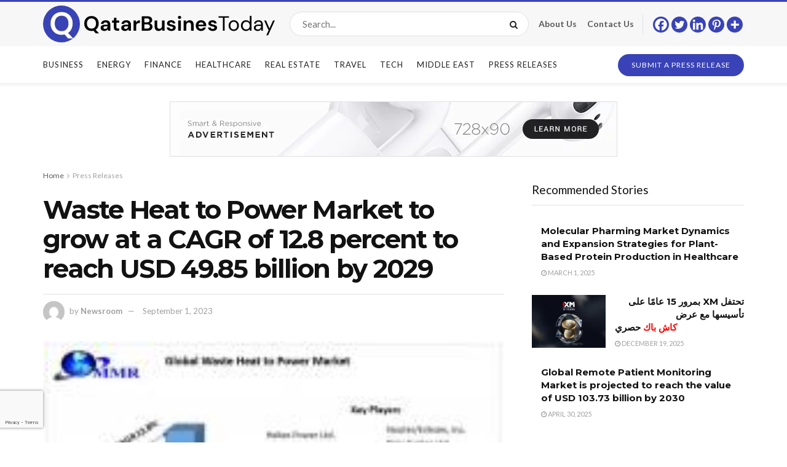

--- FILE ---
content_type: text/html; charset=utf-8
request_url: https://www.google.com/recaptcha/api2/anchor?ar=1&k=6LepvMEgAAAAAGUwOAWJwEyypmUTYrGjCcTf4pNc&co=aHR0cHM6Ly9xYXRhcmJ1c2luZXNzdG9kYXkuY29tOjQ0Mw..&hl=en&v=PoyoqOPhxBO7pBk68S4YbpHZ&size=invisible&badge=bottomleft&anchor-ms=20000&execute-ms=30000&cb=h1vj94j1hxyg
body_size: 49366
content:
<!DOCTYPE HTML><html dir="ltr" lang="en"><head><meta http-equiv="Content-Type" content="text/html; charset=UTF-8">
<meta http-equiv="X-UA-Compatible" content="IE=edge">
<title>reCAPTCHA</title>
<style type="text/css">
/* cyrillic-ext */
@font-face {
  font-family: 'Roboto';
  font-style: normal;
  font-weight: 400;
  font-stretch: 100%;
  src: url(//fonts.gstatic.com/s/roboto/v48/KFO7CnqEu92Fr1ME7kSn66aGLdTylUAMa3GUBHMdazTgWw.woff2) format('woff2');
  unicode-range: U+0460-052F, U+1C80-1C8A, U+20B4, U+2DE0-2DFF, U+A640-A69F, U+FE2E-FE2F;
}
/* cyrillic */
@font-face {
  font-family: 'Roboto';
  font-style: normal;
  font-weight: 400;
  font-stretch: 100%;
  src: url(//fonts.gstatic.com/s/roboto/v48/KFO7CnqEu92Fr1ME7kSn66aGLdTylUAMa3iUBHMdazTgWw.woff2) format('woff2');
  unicode-range: U+0301, U+0400-045F, U+0490-0491, U+04B0-04B1, U+2116;
}
/* greek-ext */
@font-face {
  font-family: 'Roboto';
  font-style: normal;
  font-weight: 400;
  font-stretch: 100%;
  src: url(//fonts.gstatic.com/s/roboto/v48/KFO7CnqEu92Fr1ME7kSn66aGLdTylUAMa3CUBHMdazTgWw.woff2) format('woff2');
  unicode-range: U+1F00-1FFF;
}
/* greek */
@font-face {
  font-family: 'Roboto';
  font-style: normal;
  font-weight: 400;
  font-stretch: 100%;
  src: url(//fonts.gstatic.com/s/roboto/v48/KFO7CnqEu92Fr1ME7kSn66aGLdTylUAMa3-UBHMdazTgWw.woff2) format('woff2');
  unicode-range: U+0370-0377, U+037A-037F, U+0384-038A, U+038C, U+038E-03A1, U+03A3-03FF;
}
/* math */
@font-face {
  font-family: 'Roboto';
  font-style: normal;
  font-weight: 400;
  font-stretch: 100%;
  src: url(//fonts.gstatic.com/s/roboto/v48/KFO7CnqEu92Fr1ME7kSn66aGLdTylUAMawCUBHMdazTgWw.woff2) format('woff2');
  unicode-range: U+0302-0303, U+0305, U+0307-0308, U+0310, U+0312, U+0315, U+031A, U+0326-0327, U+032C, U+032F-0330, U+0332-0333, U+0338, U+033A, U+0346, U+034D, U+0391-03A1, U+03A3-03A9, U+03B1-03C9, U+03D1, U+03D5-03D6, U+03F0-03F1, U+03F4-03F5, U+2016-2017, U+2034-2038, U+203C, U+2040, U+2043, U+2047, U+2050, U+2057, U+205F, U+2070-2071, U+2074-208E, U+2090-209C, U+20D0-20DC, U+20E1, U+20E5-20EF, U+2100-2112, U+2114-2115, U+2117-2121, U+2123-214F, U+2190, U+2192, U+2194-21AE, U+21B0-21E5, U+21F1-21F2, U+21F4-2211, U+2213-2214, U+2216-22FF, U+2308-230B, U+2310, U+2319, U+231C-2321, U+2336-237A, U+237C, U+2395, U+239B-23B7, U+23D0, U+23DC-23E1, U+2474-2475, U+25AF, U+25B3, U+25B7, U+25BD, U+25C1, U+25CA, U+25CC, U+25FB, U+266D-266F, U+27C0-27FF, U+2900-2AFF, U+2B0E-2B11, U+2B30-2B4C, U+2BFE, U+3030, U+FF5B, U+FF5D, U+1D400-1D7FF, U+1EE00-1EEFF;
}
/* symbols */
@font-face {
  font-family: 'Roboto';
  font-style: normal;
  font-weight: 400;
  font-stretch: 100%;
  src: url(//fonts.gstatic.com/s/roboto/v48/KFO7CnqEu92Fr1ME7kSn66aGLdTylUAMaxKUBHMdazTgWw.woff2) format('woff2');
  unicode-range: U+0001-000C, U+000E-001F, U+007F-009F, U+20DD-20E0, U+20E2-20E4, U+2150-218F, U+2190, U+2192, U+2194-2199, U+21AF, U+21E6-21F0, U+21F3, U+2218-2219, U+2299, U+22C4-22C6, U+2300-243F, U+2440-244A, U+2460-24FF, U+25A0-27BF, U+2800-28FF, U+2921-2922, U+2981, U+29BF, U+29EB, U+2B00-2BFF, U+4DC0-4DFF, U+FFF9-FFFB, U+10140-1018E, U+10190-1019C, U+101A0, U+101D0-101FD, U+102E0-102FB, U+10E60-10E7E, U+1D2C0-1D2D3, U+1D2E0-1D37F, U+1F000-1F0FF, U+1F100-1F1AD, U+1F1E6-1F1FF, U+1F30D-1F30F, U+1F315, U+1F31C, U+1F31E, U+1F320-1F32C, U+1F336, U+1F378, U+1F37D, U+1F382, U+1F393-1F39F, U+1F3A7-1F3A8, U+1F3AC-1F3AF, U+1F3C2, U+1F3C4-1F3C6, U+1F3CA-1F3CE, U+1F3D4-1F3E0, U+1F3ED, U+1F3F1-1F3F3, U+1F3F5-1F3F7, U+1F408, U+1F415, U+1F41F, U+1F426, U+1F43F, U+1F441-1F442, U+1F444, U+1F446-1F449, U+1F44C-1F44E, U+1F453, U+1F46A, U+1F47D, U+1F4A3, U+1F4B0, U+1F4B3, U+1F4B9, U+1F4BB, U+1F4BF, U+1F4C8-1F4CB, U+1F4D6, U+1F4DA, U+1F4DF, U+1F4E3-1F4E6, U+1F4EA-1F4ED, U+1F4F7, U+1F4F9-1F4FB, U+1F4FD-1F4FE, U+1F503, U+1F507-1F50B, U+1F50D, U+1F512-1F513, U+1F53E-1F54A, U+1F54F-1F5FA, U+1F610, U+1F650-1F67F, U+1F687, U+1F68D, U+1F691, U+1F694, U+1F698, U+1F6AD, U+1F6B2, U+1F6B9-1F6BA, U+1F6BC, U+1F6C6-1F6CF, U+1F6D3-1F6D7, U+1F6E0-1F6EA, U+1F6F0-1F6F3, U+1F6F7-1F6FC, U+1F700-1F7FF, U+1F800-1F80B, U+1F810-1F847, U+1F850-1F859, U+1F860-1F887, U+1F890-1F8AD, U+1F8B0-1F8BB, U+1F8C0-1F8C1, U+1F900-1F90B, U+1F93B, U+1F946, U+1F984, U+1F996, U+1F9E9, U+1FA00-1FA6F, U+1FA70-1FA7C, U+1FA80-1FA89, U+1FA8F-1FAC6, U+1FACE-1FADC, U+1FADF-1FAE9, U+1FAF0-1FAF8, U+1FB00-1FBFF;
}
/* vietnamese */
@font-face {
  font-family: 'Roboto';
  font-style: normal;
  font-weight: 400;
  font-stretch: 100%;
  src: url(//fonts.gstatic.com/s/roboto/v48/KFO7CnqEu92Fr1ME7kSn66aGLdTylUAMa3OUBHMdazTgWw.woff2) format('woff2');
  unicode-range: U+0102-0103, U+0110-0111, U+0128-0129, U+0168-0169, U+01A0-01A1, U+01AF-01B0, U+0300-0301, U+0303-0304, U+0308-0309, U+0323, U+0329, U+1EA0-1EF9, U+20AB;
}
/* latin-ext */
@font-face {
  font-family: 'Roboto';
  font-style: normal;
  font-weight: 400;
  font-stretch: 100%;
  src: url(//fonts.gstatic.com/s/roboto/v48/KFO7CnqEu92Fr1ME7kSn66aGLdTylUAMa3KUBHMdazTgWw.woff2) format('woff2');
  unicode-range: U+0100-02BA, U+02BD-02C5, U+02C7-02CC, U+02CE-02D7, U+02DD-02FF, U+0304, U+0308, U+0329, U+1D00-1DBF, U+1E00-1E9F, U+1EF2-1EFF, U+2020, U+20A0-20AB, U+20AD-20C0, U+2113, U+2C60-2C7F, U+A720-A7FF;
}
/* latin */
@font-face {
  font-family: 'Roboto';
  font-style: normal;
  font-weight: 400;
  font-stretch: 100%;
  src: url(//fonts.gstatic.com/s/roboto/v48/KFO7CnqEu92Fr1ME7kSn66aGLdTylUAMa3yUBHMdazQ.woff2) format('woff2');
  unicode-range: U+0000-00FF, U+0131, U+0152-0153, U+02BB-02BC, U+02C6, U+02DA, U+02DC, U+0304, U+0308, U+0329, U+2000-206F, U+20AC, U+2122, U+2191, U+2193, U+2212, U+2215, U+FEFF, U+FFFD;
}
/* cyrillic-ext */
@font-face {
  font-family: 'Roboto';
  font-style: normal;
  font-weight: 500;
  font-stretch: 100%;
  src: url(//fonts.gstatic.com/s/roboto/v48/KFO7CnqEu92Fr1ME7kSn66aGLdTylUAMa3GUBHMdazTgWw.woff2) format('woff2');
  unicode-range: U+0460-052F, U+1C80-1C8A, U+20B4, U+2DE0-2DFF, U+A640-A69F, U+FE2E-FE2F;
}
/* cyrillic */
@font-face {
  font-family: 'Roboto';
  font-style: normal;
  font-weight: 500;
  font-stretch: 100%;
  src: url(//fonts.gstatic.com/s/roboto/v48/KFO7CnqEu92Fr1ME7kSn66aGLdTylUAMa3iUBHMdazTgWw.woff2) format('woff2');
  unicode-range: U+0301, U+0400-045F, U+0490-0491, U+04B0-04B1, U+2116;
}
/* greek-ext */
@font-face {
  font-family: 'Roboto';
  font-style: normal;
  font-weight: 500;
  font-stretch: 100%;
  src: url(//fonts.gstatic.com/s/roboto/v48/KFO7CnqEu92Fr1ME7kSn66aGLdTylUAMa3CUBHMdazTgWw.woff2) format('woff2');
  unicode-range: U+1F00-1FFF;
}
/* greek */
@font-face {
  font-family: 'Roboto';
  font-style: normal;
  font-weight: 500;
  font-stretch: 100%;
  src: url(//fonts.gstatic.com/s/roboto/v48/KFO7CnqEu92Fr1ME7kSn66aGLdTylUAMa3-UBHMdazTgWw.woff2) format('woff2');
  unicode-range: U+0370-0377, U+037A-037F, U+0384-038A, U+038C, U+038E-03A1, U+03A3-03FF;
}
/* math */
@font-face {
  font-family: 'Roboto';
  font-style: normal;
  font-weight: 500;
  font-stretch: 100%;
  src: url(//fonts.gstatic.com/s/roboto/v48/KFO7CnqEu92Fr1ME7kSn66aGLdTylUAMawCUBHMdazTgWw.woff2) format('woff2');
  unicode-range: U+0302-0303, U+0305, U+0307-0308, U+0310, U+0312, U+0315, U+031A, U+0326-0327, U+032C, U+032F-0330, U+0332-0333, U+0338, U+033A, U+0346, U+034D, U+0391-03A1, U+03A3-03A9, U+03B1-03C9, U+03D1, U+03D5-03D6, U+03F0-03F1, U+03F4-03F5, U+2016-2017, U+2034-2038, U+203C, U+2040, U+2043, U+2047, U+2050, U+2057, U+205F, U+2070-2071, U+2074-208E, U+2090-209C, U+20D0-20DC, U+20E1, U+20E5-20EF, U+2100-2112, U+2114-2115, U+2117-2121, U+2123-214F, U+2190, U+2192, U+2194-21AE, U+21B0-21E5, U+21F1-21F2, U+21F4-2211, U+2213-2214, U+2216-22FF, U+2308-230B, U+2310, U+2319, U+231C-2321, U+2336-237A, U+237C, U+2395, U+239B-23B7, U+23D0, U+23DC-23E1, U+2474-2475, U+25AF, U+25B3, U+25B7, U+25BD, U+25C1, U+25CA, U+25CC, U+25FB, U+266D-266F, U+27C0-27FF, U+2900-2AFF, U+2B0E-2B11, U+2B30-2B4C, U+2BFE, U+3030, U+FF5B, U+FF5D, U+1D400-1D7FF, U+1EE00-1EEFF;
}
/* symbols */
@font-face {
  font-family: 'Roboto';
  font-style: normal;
  font-weight: 500;
  font-stretch: 100%;
  src: url(//fonts.gstatic.com/s/roboto/v48/KFO7CnqEu92Fr1ME7kSn66aGLdTylUAMaxKUBHMdazTgWw.woff2) format('woff2');
  unicode-range: U+0001-000C, U+000E-001F, U+007F-009F, U+20DD-20E0, U+20E2-20E4, U+2150-218F, U+2190, U+2192, U+2194-2199, U+21AF, U+21E6-21F0, U+21F3, U+2218-2219, U+2299, U+22C4-22C6, U+2300-243F, U+2440-244A, U+2460-24FF, U+25A0-27BF, U+2800-28FF, U+2921-2922, U+2981, U+29BF, U+29EB, U+2B00-2BFF, U+4DC0-4DFF, U+FFF9-FFFB, U+10140-1018E, U+10190-1019C, U+101A0, U+101D0-101FD, U+102E0-102FB, U+10E60-10E7E, U+1D2C0-1D2D3, U+1D2E0-1D37F, U+1F000-1F0FF, U+1F100-1F1AD, U+1F1E6-1F1FF, U+1F30D-1F30F, U+1F315, U+1F31C, U+1F31E, U+1F320-1F32C, U+1F336, U+1F378, U+1F37D, U+1F382, U+1F393-1F39F, U+1F3A7-1F3A8, U+1F3AC-1F3AF, U+1F3C2, U+1F3C4-1F3C6, U+1F3CA-1F3CE, U+1F3D4-1F3E0, U+1F3ED, U+1F3F1-1F3F3, U+1F3F5-1F3F7, U+1F408, U+1F415, U+1F41F, U+1F426, U+1F43F, U+1F441-1F442, U+1F444, U+1F446-1F449, U+1F44C-1F44E, U+1F453, U+1F46A, U+1F47D, U+1F4A3, U+1F4B0, U+1F4B3, U+1F4B9, U+1F4BB, U+1F4BF, U+1F4C8-1F4CB, U+1F4D6, U+1F4DA, U+1F4DF, U+1F4E3-1F4E6, U+1F4EA-1F4ED, U+1F4F7, U+1F4F9-1F4FB, U+1F4FD-1F4FE, U+1F503, U+1F507-1F50B, U+1F50D, U+1F512-1F513, U+1F53E-1F54A, U+1F54F-1F5FA, U+1F610, U+1F650-1F67F, U+1F687, U+1F68D, U+1F691, U+1F694, U+1F698, U+1F6AD, U+1F6B2, U+1F6B9-1F6BA, U+1F6BC, U+1F6C6-1F6CF, U+1F6D3-1F6D7, U+1F6E0-1F6EA, U+1F6F0-1F6F3, U+1F6F7-1F6FC, U+1F700-1F7FF, U+1F800-1F80B, U+1F810-1F847, U+1F850-1F859, U+1F860-1F887, U+1F890-1F8AD, U+1F8B0-1F8BB, U+1F8C0-1F8C1, U+1F900-1F90B, U+1F93B, U+1F946, U+1F984, U+1F996, U+1F9E9, U+1FA00-1FA6F, U+1FA70-1FA7C, U+1FA80-1FA89, U+1FA8F-1FAC6, U+1FACE-1FADC, U+1FADF-1FAE9, U+1FAF0-1FAF8, U+1FB00-1FBFF;
}
/* vietnamese */
@font-face {
  font-family: 'Roboto';
  font-style: normal;
  font-weight: 500;
  font-stretch: 100%;
  src: url(//fonts.gstatic.com/s/roboto/v48/KFO7CnqEu92Fr1ME7kSn66aGLdTylUAMa3OUBHMdazTgWw.woff2) format('woff2');
  unicode-range: U+0102-0103, U+0110-0111, U+0128-0129, U+0168-0169, U+01A0-01A1, U+01AF-01B0, U+0300-0301, U+0303-0304, U+0308-0309, U+0323, U+0329, U+1EA0-1EF9, U+20AB;
}
/* latin-ext */
@font-face {
  font-family: 'Roboto';
  font-style: normal;
  font-weight: 500;
  font-stretch: 100%;
  src: url(//fonts.gstatic.com/s/roboto/v48/KFO7CnqEu92Fr1ME7kSn66aGLdTylUAMa3KUBHMdazTgWw.woff2) format('woff2');
  unicode-range: U+0100-02BA, U+02BD-02C5, U+02C7-02CC, U+02CE-02D7, U+02DD-02FF, U+0304, U+0308, U+0329, U+1D00-1DBF, U+1E00-1E9F, U+1EF2-1EFF, U+2020, U+20A0-20AB, U+20AD-20C0, U+2113, U+2C60-2C7F, U+A720-A7FF;
}
/* latin */
@font-face {
  font-family: 'Roboto';
  font-style: normal;
  font-weight: 500;
  font-stretch: 100%;
  src: url(//fonts.gstatic.com/s/roboto/v48/KFO7CnqEu92Fr1ME7kSn66aGLdTylUAMa3yUBHMdazQ.woff2) format('woff2');
  unicode-range: U+0000-00FF, U+0131, U+0152-0153, U+02BB-02BC, U+02C6, U+02DA, U+02DC, U+0304, U+0308, U+0329, U+2000-206F, U+20AC, U+2122, U+2191, U+2193, U+2212, U+2215, U+FEFF, U+FFFD;
}
/* cyrillic-ext */
@font-face {
  font-family: 'Roboto';
  font-style: normal;
  font-weight: 900;
  font-stretch: 100%;
  src: url(//fonts.gstatic.com/s/roboto/v48/KFO7CnqEu92Fr1ME7kSn66aGLdTylUAMa3GUBHMdazTgWw.woff2) format('woff2');
  unicode-range: U+0460-052F, U+1C80-1C8A, U+20B4, U+2DE0-2DFF, U+A640-A69F, U+FE2E-FE2F;
}
/* cyrillic */
@font-face {
  font-family: 'Roboto';
  font-style: normal;
  font-weight: 900;
  font-stretch: 100%;
  src: url(//fonts.gstatic.com/s/roboto/v48/KFO7CnqEu92Fr1ME7kSn66aGLdTylUAMa3iUBHMdazTgWw.woff2) format('woff2');
  unicode-range: U+0301, U+0400-045F, U+0490-0491, U+04B0-04B1, U+2116;
}
/* greek-ext */
@font-face {
  font-family: 'Roboto';
  font-style: normal;
  font-weight: 900;
  font-stretch: 100%;
  src: url(//fonts.gstatic.com/s/roboto/v48/KFO7CnqEu92Fr1ME7kSn66aGLdTylUAMa3CUBHMdazTgWw.woff2) format('woff2');
  unicode-range: U+1F00-1FFF;
}
/* greek */
@font-face {
  font-family: 'Roboto';
  font-style: normal;
  font-weight: 900;
  font-stretch: 100%;
  src: url(//fonts.gstatic.com/s/roboto/v48/KFO7CnqEu92Fr1ME7kSn66aGLdTylUAMa3-UBHMdazTgWw.woff2) format('woff2');
  unicode-range: U+0370-0377, U+037A-037F, U+0384-038A, U+038C, U+038E-03A1, U+03A3-03FF;
}
/* math */
@font-face {
  font-family: 'Roboto';
  font-style: normal;
  font-weight: 900;
  font-stretch: 100%;
  src: url(//fonts.gstatic.com/s/roboto/v48/KFO7CnqEu92Fr1ME7kSn66aGLdTylUAMawCUBHMdazTgWw.woff2) format('woff2');
  unicode-range: U+0302-0303, U+0305, U+0307-0308, U+0310, U+0312, U+0315, U+031A, U+0326-0327, U+032C, U+032F-0330, U+0332-0333, U+0338, U+033A, U+0346, U+034D, U+0391-03A1, U+03A3-03A9, U+03B1-03C9, U+03D1, U+03D5-03D6, U+03F0-03F1, U+03F4-03F5, U+2016-2017, U+2034-2038, U+203C, U+2040, U+2043, U+2047, U+2050, U+2057, U+205F, U+2070-2071, U+2074-208E, U+2090-209C, U+20D0-20DC, U+20E1, U+20E5-20EF, U+2100-2112, U+2114-2115, U+2117-2121, U+2123-214F, U+2190, U+2192, U+2194-21AE, U+21B0-21E5, U+21F1-21F2, U+21F4-2211, U+2213-2214, U+2216-22FF, U+2308-230B, U+2310, U+2319, U+231C-2321, U+2336-237A, U+237C, U+2395, U+239B-23B7, U+23D0, U+23DC-23E1, U+2474-2475, U+25AF, U+25B3, U+25B7, U+25BD, U+25C1, U+25CA, U+25CC, U+25FB, U+266D-266F, U+27C0-27FF, U+2900-2AFF, U+2B0E-2B11, U+2B30-2B4C, U+2BFE, U+3030, U+FF5B, U+FF5D, U+1D400-1D7FF, U+1EE00-1EEFF;
}
/* symbols */
@font-face {
  font-family: 'Roboto';
  font-style: normal;
  font-weight: 900;
  font-stretch: 100%;
  src: url(//fonts.gstatic.com/s/roboto/v48/KFO7CnqEu92Fr1ME7kSn66aGLdTylUAMaxKUBHMdazTgWw.woff2) format('woff2');
  unicode-range: U+0001-000C, U+000E-001F, U+007F-009F, U+20DD-20E0, U+20E2-20E4, U+2150-218F, U+2190, U+2192, U+2194-2199, U+21AF, U+21E6-21F0, U+21F3, U+2218-2219, U+2299, U+22C4-22C6, U+2300-243F, U+2440-244A, U+2460-24FF, U+25A0-27BF, U+2800-28FF, U+2921-2922, U+2981, U+29BF, U+29EB, U+2B00-2BFF, U+4DC0-4DFF, U+FFF9-FFFB, U+10140-1018E, U+10190-1019C, U+101A0, U+101D0-101FD, U+102E0-102FB, U+10E60-10E7E, U+1D2C0-1D2D3, U+1D2E0-1D37F, U+1F000-1F0FF, U+1F100-1F1AD, U+1F1E6-1F1FF, U+1F30D-1F30F, U+1F315, U+1F31C, U+1F31E, U+1F320-1F32C, U+1F336, U+1F378, U+1F37D, U+1F382, U+1F393-1F39F, U+1F3A7-1F3A8, U+1F3AC-1F3AF, U+1F3C2, U+1F3C4-1F3C6, U+1F3CA-1F3CE, U+1F3D4-1F3E0, U+1F3ED, U+1F3F1-1F3F3, U+1F3F5-1F3F7, U+1F408, U+1F415, U+1F41F, U+1F426, U+1F43F, U+1F441-1F442, U+1F444, U+1F446-1F449, U+1F44C-1F44E, U+1F453, U+1F46A, U+1F47D, U+1F4A3, U+1F4B0, U+1F4B3, U+1F4B9, U+1F4BB, U+1F4BF, U+1F4C8-1F4CB, U+1F4D6, U+1F4DA, U+1F4DF, U+1F4E3-1F4E6, U+1F4EA-1F4ED, U+1F4F7, U+1F4F9-1F4FB, U+1F4FD-1F4FE, U+1F503, U+1F507-1F50B, U+1F50D, U+1F512-1F513, U+1F53E-1F54A, U+1F54F-1F5FA, U+1F610, U+1F650-1F67F, U+1F687, U+1F68D, U+1F691, U+1F694, U+1F698, U+1F6AD, U+1F6B2, U+1F6B9-1F6BA, U+1F6BC, U+1F6C6-1F6CF, U+1F6D3-1F6D7, U+1F6E0-1F6EA, U+1F6F0-1F6F3, U+1F6F7-1F6FC, U+1F700-1F7FF, U+1F800-1F80B, U+1F810-1F847, U+1F850-1F859, U+1F860-1F887, U+1F890-1F8AD, U+1F8B0-1F8BB, U+1F8C0-1F8C1, U+1F900-1F90B, U+1F93B, U+1F946, U+1F984, U+1F996, U+1F9E9, U+1FA00-1FA6F, U+1FA70-1FA7C, U+1FA80-1FA89, U+1FA8F-1FAC6, U+1FACE-1FADC, U+1FADF-1FAE9, U+1FAF0-1FAF8, U+1FB00-1FBFF;
}
/* vietnamese */
@font-face {
  font-family: 'Roboto';
  font-style: normal;
  font-weight: 900;
  font-stretch: 100%;
  src: url(//fonts.gstatic.com/s/roboto/v48/KFO7CnqEu92Fr1ME7kSn66aGLdTylUAMa3OUBHMdazTgWw.woff2) format('woff2');
  unicode-range: U+0102-0103, U+0110-0111, U+0128-0129, U+0168-0169, U+01A0-01A1, U+01AF-01B0, U+0300-0301, U+0303-0304, U+0308-0309, U+0323, U+0329, U+1EA0-1EF9, U+20AB;
}
/* latin-ext */
@font-face {
  font-family: 'Roboto';
  font-style: normal;
  font-weight: 900;
  font-stretch: 100%;
  src: url(//fonts.gstatic.com/s/roboto/v48/KFO7CnqEu92Fr1ME7kSn66aGLdTylUAMa3KUBHMdazTgWw.woff2) format('woff2');
  unicode-range: U+0100-02BA, U+02BD-02C5, U+02C7-02CC, U+02CE-02D7, U+02DD-02FF, U+0304, U+0308, U+0329, U+1D00-1DBF, U+1E00-1E9F, U+1EF2-1EFF, U+2020, U+20A0-20AB, U+20AD-20C0, U+2113, U+2C60-2C7F, U+A720-A7FF;
}
/* latin */
@font-face {
  font-family: 'Roboto';
  font-style: normal;
  font-weight: 900;
  font-stretch: 100%;
  src: url(//fonts.gstatic.com/s/roboto/v48/KFO7CnqEu92Fr1ME7kSn66aGLdTylUAMa3yUBHMdazQ.woff2) format('woff2');
  unicode-range: U+0000-00FF, U+0131, U+0152-0153, U+02BB-02BC, U+02C6, U+02DA, U+02DC, U+0304, U+0308, U+0329, U+2000-206F, U+20AC, U+2122, U+2191, U+2193, U+2212, U+2215, U+FEFF, U+FFFD;
}

</style>
<link rel="stylesheet" type="text/css" href="https://www.gstatic.com/recaptcha/releases/PoyoqOPhxBO7pBk68S4YbpHZ/styles__ltr.css">
<script nonce="5HMmQlFdnlNXlk63C-yv8A" type="text/javascript">window['__recaptcha_api'] = 'https://www.google.com/recaptcha/api2/';</script>
<script type="text/javascript" src="https://www.gstatic.com/recaptcha/releases/PoyoqOPhxBO7pBk68S4YbpHZ/recaptcha__en.js" nonce="5HMmQlFdnlNXlk63C-yv8A">
      
    </script></head>
<body><div id="rc-anchor-alert" class="rc-anchor-alert"></div>
<input type="hidden" id="recaptcha-token" value="[base64]">
<script type="text/javascript" nonce="5HMmQlFdnlNXlk63C-yv8A">
      recaptcha.anchor.Main.init("[\x22ainput\x22,[\x22bgdata\x22,\x22\x22,\[base64]/[base64]/[base64]/bmV3IHJbeF0oY1swXSk6RT09Mj9uZXcgclt4XShjWzBdLGNbMV0pOkU9PTM/bmV3IHJbeF0oY1swXSxjWzFdLGNbMl0pOkU9PTQ/[base64]/[base64]/[base64]/[base64]/[base64]/[base64]/[base64]/[base64]\x22,\[base64]\\u003d\x22,\x22JsKzQcKDwpfCnioDbyTCrWDDqV8sw6wPw7PDqCtcSHtREMKaw4pMw6powrIYw4nDvSDCrQPCrMKKwq/DhRI/ZsKuwpHDjxkEfMO7w47Dk8K9w6vDoljCu1NUWsOPFcKnAcKhw4fDn8K5JRl4wpnCtsO/[base64]/CsURuVMOTw780LhDCjMKZMsKgQMOMbwsNIW3CpcOmWR8tfMOaa8O0w5p+O2zDtnUxMCR8wo9nw7wzYsKTYcOGw7rDrD/[base64]/CmiDDtcKobsOLwqDCssOtw5DCpsKKw7pawrA6w4F3TyrCggLDoGQVX8KyQsKYb8KYw7fDhApcw4pJbiXCjwQPw7geEArDuMK9wp7DqcKkwpLDgwN9w6fCocOBPMOkw49Qw48xKcKzw6pxJMKnwrPDjUTCncKsw4HCggEPPsKPwohDPyjDkMKfHFzDisOpHkV/Vh7DlV3CkVp0w7QjXcKZX8Oxw7nCicKiJ0vDpMOJwofDrMKiw5dBw4VFYsKZwpTChMKTw4nDolTCt8KlNRx7cFnDgsOtwocyGTQnwo3DpEt7fcKww6MwasK0THHCvy/Ch2vDtlEYNiDDv8OmwrRmI8OyGSDCv8KyGVlOwp7DmsKGwrHDjEbDlWpcw6Uoa8KzH8OcUzcYwqvCsw3Du8OLNmzDom1TwqXDg8KKwpAGHMOyaVbCsMKeWWDClGl0V8OtDMKDwoLDqcKdfsKOCMOLE3RSwobCisKawqHDp8KeLx/DisOmw5x/[base64]/ClQXChg/DnkZOCsKaJ8KNbcOlEsOKT8Opw5I7EUNAahfCjcOISgzDosKQwoTDtjjCgsOkw4VmZAfDhkbCg31VwqMKI8KCacOlwr9+DUAlcMO6wo9IFMKGQ0zDqg/DnDceES88bMKRwqZ+f8KpwqZRwqRAw4PChHhbwqJXczPDgcO1QMOWUkTDokh9AX7Dg1vCsMOUecOvHRMmbHfDm8OLwoPDtRHCgiIPwp3CoT7CpMKlw57Dg8OuIMO0w77DhMKPYDUcEcKdw4fDv2hSw67DqGjDvMK0dFDDs3ZWVmRpw4LCtFbClcOnwp/DjXhqwo8gw6Zowqg9el7DjhPDicK3w4/DqcK2W8KkWH9pYTfDt8K+HBTDuV4GwoDCsl5Ww4s6CV87VjN9w6PClMKGJVY9wo/[base64]/[base64]/Cj3QcJxbCjnN5wrXDhMKaw401IMO/w6tawpx1woo5YArCtsKFwptYU8KNwrQCTMK4wrxJwqnCpglOAMKuwoLCo8OSw5h1wpHDrzTDgVE4JSgbT03Di8KFw4BvTWshw5jDqMOJw5TDsW3Cr8OsfkYbwo7DsEoDOcKWwpzDlcOLUcO4L8O+wqrDknlkMEbDoCPDq8O+wpjDmXfCg8OnGBfCqsOEw44uUV/[base64]/CuG3DkgzDg3TCnnhyAAbDjXseVRgAbcOwSG/Dk8O/[base64]/[base64]/DvGksWDtWw5/DjUzCrAhFccO0ecKvwrYtMMOJwpXCuMO3OcOXcw5wLyUIYcKsVMK9wq9QHkXCucOUwqI3CSFaw4ctSFPCv2bDlG0dw6HDmMKCODfCkWQJVcO0ecO/[base64]/[base64]/YxjCok7DlMKCw4NVEX8gTHFUw5hSwohFwpjCh8Krw5vCjl/Cn1FRGsKQw415IxzCsMOAwrBgEjB9woYGX8KZUC3DqAJtwoTCqwvCu0NmSm8WQh/[base64]/ChVLChMKMP8KbKsOEwp01McKjGMKkw5wgHMOEw7rCqsKUb34Iw45SN8OuwrdBw61awrPDrB/CgkPCvMKRwrvCtMKKwpfChDnCosKZw6/Ck8OiYsOjHUobIAhLakXDsnYMw4nCjC3CrsOqQC8OK8K9elbCph/CvWnCt8OdJsKXLBPDisKfOBnCjMKGecOILxnDsQfDnQPDqE1DcsKkwqNDw6XCnMK/w7PCg07DthJmCzJZHUZhfMKHNDV5w6nDlsKbHiEVW8O9LSBjwprDosOewqBSw4vDo0zDlgnCs8KyMULDoX8hMEhdJFY3woE8w5jCrHDCicOtwq7CqH0kwozCjEMBw5PCuAshMF3Ch2PDvcKDw6gsw5/DrMOGw7HDo8Kzw49nRCY5O8KWJ1wNw5bDmMOmGsOMYMO0P8KowqnCjyojBcOOc8O2wrdIwprDhz7DhSfDlsKMw4PCjEFOG8K2TF00JF/Cj8KEwrFVw4zCiMKwfVzCjVJACsOww7wFw71owoNMwrbDksK/Qn7DosKEwpTCvk7CjMK/X8OZwrNpw5vDrVDCr8KtBsKwaHkaGMKwwrPDuHcTR8KWOMKWwq9iT8KpPyg7bcOVGsKEwpLDhSVGG30iw4/[base64]/aH/DlxNxUsKOfUAEw67Cl8KTb8OQUiYHw49yVXnCicOmP1/CnSwRwpfCiMOdwrcvw53DgsOEScO1QnbDn0fCqsO2w57CtXw8woLDlcOBwpDDlWgmwq92w6IoXcOhIMKuwoDDpnpLw4tswrzDmy03wqTDqcKXHQzDnMOVK8O7AEUMMQrDjQlowpbCosOkSMOkw7vCjsO8CF8kwoIbwpUuXMODYcKgEDwuJcO/[base64]/[base64]/wprCocOQfMK3wpFjwojDpDojHwJfw7rDqE4NLMO1w4Quwo3DgMO0ehMBJsKAAHbCqX7Do8KwKsKtH0TCocOdwoPClRHCisOjNSkCw70oSzfCuGcEwqtwOcKuwoNiE8KneD/[base64]/ChsOCwpjDhsOZXsKoW8K+Fkkww4dqwo5TC8ODw6XDoGjDrghBNMKMAsK8wq3CqsKMwqbCvMO+wrPCr8KdMMOkPgUDBcKVAEfDqcOAw5AkRyBPLnXDmsOrw4zDuwUew5NfwrJVQizCjMOpw5TCncKRwrpZG8KrwqvDnlfDosK1FR5SwoDDgE4KBcO/w4pIw78gccKjeQtsZ1drw7ZCwoXCvzw1wo3Cn8K9UTzDo8KCw5/Cp8OFwqTClMKdwrBBwpt1w5LDoH9/wqrDmlMEw4/DlMKgwqk8w77Cjxs6wr/[base64]/SMO1w6nCgBbCggccwptzwotydcKZLMKROxbDq1RJX8KZwrrDiMK0w4bDuMKbw7nDgXHCrWLDnMK/wrTChcKiw5TCvS7Dh8K5M8KFcn7DuMKpw7HDjMO2wqzCh8OAwrwaZcKrwrljViUowrY2wpQNFMKGw5HDtEHCjsKNw4bCjsOPDFFUwq0gwr7CssKOwqwyDcOjLXXDh8OCwpHCscOrwqfCjwXDvQjCqcOQw5TDs8O5woQDwq12PcOTwpJRwo1XYMO9wpU4ZcK/w5tpa8KAwqtOw7pMw6rCj1XDpDTDoG3ClcOjasKpwpQNw6/DqsK+I8KfDCY4VsK/TwwqLsOOCcONeMO6KMO0wqXDhVfDlcKJw5zDmgzDpSpcaDvClyoVw7Fpw6k+woXCuQPDrAjDtcKZC8K3wot/wrrDlsKRw5rDp0JmZcKoI8KPw7/CvcOZBSR1Y3nCgWoowr3DqWFIw6LCohfCp1dvw4MqDELCicOtwqodwqDDt0l/[base64]/PXNcwrjCq0Jjw6PDv8OjCMO7w57CscO0fGsKNMOvwpofQMOMZH8eOsOIw7DClcKcw6DCg8K+bsKXwrQnQsOgwrfCj07DiMOZbnHDpzA0wo1FwpDChMOLwolhc0XDsMOSCQ5TM31kwoXDqUNrw7jClMKJS8KfMF5qwooyHsK6w7vCtsOHwrHCu8OJTlk/LC9HYVsYwqfDunMfYcOOwrw9woR9GMK+EMKZEMKXw6TCtMKCEcO1woXCl8K+w6Asw4Yxw7I6bcKiehtLwovDjMOUwo7CvMOaw5TDv1TDunrChMOIwrwbw4rCkcKFVsKVwoh/DMOrw7rCpkA/OcKkwoIKw4gHwoXDk8KBwqdsO8KeScK2wq3DvAnCtEXDvlRwHCUIXVzChsKWWsOaXGYeHhTClw93LQsnw48Bc1nDhCIzCibCqD4pwphewptiGcOyfcOIwq/Cp8OxWsKzw6hgH3cEPMOMw6fDgMOowrphw68lw47DgMK1RcOowrQYUMK6wowsw6zDoMO6w6tGHMK2AMORWcOWw7dxw7Uxw5F1wq7CrwMTw6XCg8Kzw6lHC8KVNWXCg8KRTGXCrnzDncO9wp3DojMfw43CnsOAEsKqYcOBwpc/Yntnw5vDt8OZwrhOQGfDjMKxwpPCuyIbw77DtcObdEzDvMOFLwTCqsONazvCoEwSwrbCqgTDiGtYw6k7ZcKlI1x5woDCt8K/w67Cq8KMw4HDtD1pKcKRwozCr8OGEGJCw7TDkGVlw7vDkGRkw7nDpsKHL2rDmzLDl8KPIxp5w4zDrsKwwqQPwofDgcO2w79jwqnCi8KnK3thQzpVEMKJw73Dp00ew7oAAXrDlcO0IMOfMsO3UylswoXChzcCw6/[base64]/Ct8O3ZcKfUcOkP8OuDsKxPn17w71UwpZoVcOGG8O8PiYvwqjCo8K5wprDnA43w7xew6/[base64]/Du0MpwqlfOsKpwrrDn3xCw6Qte8K8f2MXY1h8wpbDtEYqScOnRMKYKEIVf0Z3E8Oow6/CssK/XsKuARJvDV3DuCcaUGvCtMKBwqXCqUPDqlHDmcOMw6rDsCjCmBfCoMOePcKMEsK4wp7CgcK9N8OJasO+w5vCjjPCpEnCglIbw4TCj8OlGQpcw7LCkB5qw6oBw6V2wq9LAmx1wotTw5h1eXxVUWfDvmTCgcOiUjgvwosoRATChillQsKPAsO2w6/CoSLCo8K5wpHCgMOkZMO9fz3CugMlw67ChmHDvMOGwoU1wpjDv8KxGjvDtxgawqDDsCxIeg/[base64]/DgcOePAPDjcKWFMOYwqR2WsKsLMOVC8OKEVwFw7cXT8OyDEzCmXHDnCLCtcK1OR/[base64]/OsOyw4AwwogEw7tsTMOwfgZiBCU0w7DDmBPCq8OHJg5XVEYZw7/CuVgFTVxQaEDDqUzChAN8YEUuwpTDmU/[base64]/wrpMcUfDqcKmU1YSw6Z0T8O9w4XDjcKLL8K/T8KGw5HDlcKMbhNgwpgeXMKQUsKawojDjmvCkcOMw5vCrU04NcOeOwbCuF1Iw6VvKlRfwprDv09+w7HCp8OPwpAxXsOgwozDgcK/AMOywprDjcOBw6zCrC7CqFJJWUbDisKcDQFYwqLDvsKbwpsXw6TDiMOgwpbChwxsUGJUwoMCwoHCngEAwpU1wpYRw6XDlMO7X8KDesOGwpLCqcOFw53CiFRZw5vCqMO7YgQzF8KEFzvDtRLCjCbCg8KKDsK/w4TDiMOBUlLDuMKaw7k7AcKaw47DnEPCkcKpMG3ChELCujrDmVbDu8O7w7BWw4jCoj/[base64]/wqgCKcKpw50zwqTDkV17woHCiE9IwqTCrCl6ZsONw7nDpcKtw47DnjhrWFLCvcOgDWl1RsOkfgbCtyjDo8OibifCpmoxegfDoSnCvMOjwpLDpcKfBkTCmAEXwq7CongewqTCusO4wrRdwrrCoyR0XknDtsOGw6MoMsO/wqHCnU/[base64]/DnMODw6LDrMKcY8KEwrtkdinCog/CsMKZTMOJw5zDk8KWwrPCosODwpjCsXY3wrUCYj3DhxpWfHTDkzTCgMK4w6/DhVYkw6ddw6YEwr4zR8KYSMOfOA7DiMK4w557CT9EXcODMx07asK4wr1sOcOdHMOCWMKYdjrDgWYsFMK7w7ZbwqHDt8K0w6/DtcOXVi0AwrFaGcONwrXDs8OVDcKFAMOMw55Gw59XwqHDkl7CvcKUMGdcWF3DpXnCtEQidVRzWCjDqhvCvGHDucO9SQMgWsKbwqXDi3LDjxPDgMKzwqjCocOiwr5Ow51UKXHDtnDCsSfCuybDlAbCmMODHsKUb8K5w6TDnGkKRF/CjcO0wrYtwrllJ2TCqCY6XhBJw588RD9/[base64]/DmwLDrErCqB/DkgDDimgmw77DqjLDhMKkGSU3dcKNwohOwqUGwoXDgAkww7ZgNsKqejfCtMKLCMOyR3vCjDrDphckPCxJJMOnKMOZw5YWwp1/M8O9w4XDu1M4ZQrDm8Khw5JDfcOmRGfDqMKNw4XDicKEwoIaw5BbYCReVwbDjzLCln7Ck1LCmMKySsOFe8OACVvDh8OFfBzDpFMwSUHDtcOJEsOIw4QTK1wiTcOtZ8KcwoIPfsKxw5TDm04SPADCixxUwphIwpbCkQfCt3EXw6wrw5jDilbCu8O/FMKPw7/Co3drwp/Ds3hYQ8Kbc04+w7t3w4oow5NPwqhEasO3P8OKV8OKQ8O3McOZw63Dh0zCu13CpcKHwpjDgsK3f3nDjA8CwovCosOPwrnClsObMzVuw5xCwp/[base64]/Cim5hwqk5DQQvw4HCpsKRw67ClsKdw4gsw5LDjSRbwoHCjMOgw6HCi8KCGzECR8OoHHrDgsK2TcOTbQvCvnFtwr3Cs8Oqwp3Dq8KDw40jRMOsGjzDusOTw6kEw6vDly/CqcOZacOHfMOYUcKqAnULw4gVWMOtGzLDnMOIIC/DrkPDhCptT8O1w543wrdiwqxXw49/wqF8w75GBhYEwq9Mw6JtYVTDqsKmF8KGUcKoL8KSCsO9S2PDpAQ0w5ZoUS3ChMKnBnoQAMKOCDLDrMO2RMOQwpPDhsKuWknDocK+GQnCocO+w7PCpMOKwqMyL8K0w6wuGivCrS3Dq2XCmcOTXsKUHMOfO2AAwqfDiiNRwo/CtAhxQcOgw6IOCjwEw5bDl8OoKcOuKTckSnPDhsKcwox+woTDoHnCiBzCvifDu0Z4wrrCs8OQw7cAfMOOw6HCjMKLw4IhXcKvwoDCmMK6V8O/RMOtw6VMPytdw4vCkUXDkMOPUsOfw5w9w7JfB8Oja8OOwrRgw4UqTy3Dlxxww5PCkwAPwqQjEiLCicK5wpLCu3vChgRrfcO4Vn/Cr8OuwpTDs8Ojwp/[base64]/CtcOSwpVQUMOZOsOnInfDpsKNw50bw5ZTLHtgP8KZw71mw5QGw4QGZ8KTw4oNwrdzbMOSA8OKwrxCwpDDrGTClMKkw5LDtcOOJBQ9V8OFaTnCtcK/wp10wqXCpMObGMO/wq7CtMOKwqsBfMKLwowEYjrDixVCfMKbw6PDpsOqwpEZTmLDrg/DicOYU3bDqTJSZsKtLCPDq8OKUMKYOcOfwqhMGcOdw4LCgMO+wqPDonhRD1TDjQEHwq1Iw4o2HcKjwrXCrsO1w4EuwpLDpi8Hw4zDnsKVw6/DnjNWwo5uw4RKQMKewpTDohrCoQDCjcOBWMOJwp7DocKbVcO0wpfChsKnwq84w7MScXbDi8OeIy5Lw5PCtMOrwqTCt8K3wrlTw7LDrMKDwqBUw5XCnMOVw6TCjsKpfUpYayjCmMKMN8KoJzfDuBlsBnzCqQVjw6DCsS/ChMOxwpwgwpUQeEhFQMKPw4wjJ3xWwrbCjHQiw4zDrcOObH9dwoAgw5/DksOVHMKmw43DrGEbw6vDrcO4KlHCscKpw7TCmw8PA3hTw5l9IsK5eALCugjDgMKhHsKELMOEwoTClxbDo8OCVMOVwqDDg8KpfcOOwpFhwqnDlgN5L8KcwpVTYzHCl23Dp8K6wobDmcO8w55vwrTCsl9AGMKZw7gTwqg+wqlUw4/DvMKqcMKkw4bDosKzU0wOYTzDumZpAcKjwpEvSjYCOxbCt3zDksKVwqEnbMK0wqkLZMOPwoXCkMKddcOywpRlwrRrwqjChWTCpgjCiMOeC8K+b8KrwrLDtUtbclEfwoTCmMOCesOxwqoeEcOxZyzCusKUw4DCrjDCmcKuwonCg8O8FMOKWiVIJcKtFSQTwq9vw5/DmhJpw5NDwqkGHRbCqMKywqM8FcK1w4/CjWVtLMOiw4zDriTCuBMjwogFwrhUH8OWSGMww5/[base64]/wpphwr1mwr/CoHbDsXXDu1taw6PCv8OtwrjDkk7ChsOQw5fDhV/CuTLCvH7DjMOrGWrDvhnDo8Ohwr3CnsKcHsOvQsOlLMO8GsO+w6jCicOKwofCun4jMhw/SXJie8KEQsONw7/DrsOrwqhqwoHDkWodFcKRbyxlKcOra1NCwqdvw7I4FMK3J8OsCsK+KcO2P8KswowRaHrDm8OWw50ZesKDwotjw7PCqV/CtcKIw6nCg8KrwojDpsOkw58Qw5B4SMOzwoVncA7CtsO/IcOVwpAywrjDt1DCtMK6w7vDpAzCgcKKSDU7w5zCmDMrXjF/Tj1vWBB0w5PDqVtYG8ONRsKyAToKOMKSw6TDlBQWSG3DkA8bSFMXJ0XDuHbDtgDCpQTCm8KfWMOBU8KyTsKjPcOsEXkOa0ZcZMKQPEQww47Ci8O1QsKNwopww5UFwoLCmsORw4ZrwrfDsFfDgcO7D8KIw4VkFCNWYjvCqWkYKQ/[base64]/w4oIworDhMKUw54cMzEtWcKAw5YWw5LCiQkSwoslTcOww6AFwqNxIMOrVsKSw7rDg8KAKsKuwpMMw7DDncKJPgsjP8KqCArDgMOyw4NDw7xSwokywpvDjMOdU8Knw7DCuMKJwrMTcUbDucKEw4DCgcKUAghkw7TDs8KjOX/CucOrwqDDgsOmw7HCjsOVw58cw6nCoMKgQ8OKS8OyFBfDl3nChMKPQCvClcOqwp3DrMO1O24EO1Yrw5lvwp5lw6JJwqxVKhzCgkLCi2LChWI3dsOwESUOw5ErwoHCjQTCqsO3wo51TMKmETnDkwXCk8KuVU7DnVfCuwM5YsOqXC8Eew/DnsOfw4E8wpUdb8Olw7XCqG/DqsOKw6Ycw7rCgmjDmUoYcCjDlWEMVMKwLcKBJsOKUMOcOsOEQXvDu8KiY8Oxw6HDj8KgBMKTw7pUKljCkVXDswDCvMOFw41XAFPCsmrCjBxewr1dw7t/w6ZRckldwq4vG8Oqw5BBwoR/AEHCvcOpw53DocOBwowyZirDmDcqNcOISsOrw7suwrfCiMO1OcOYw6/DiWjDuRvCgBPCv27DgMKzDWXDoR5yIlDCgcOuw6TDk8KiwqfCg8O/wpTCgwEYW39/wq3DqkoyRXJEGVA2XsOlwqPCihxWwr/DqhtSwrd3Z8KSGMO7wovCusKnWQTCvsKiKUAWwrXDi8OKQwEow4FcXcOnwpbCt8OHw6Quw4tZw47Cl8KLNMO1Jn46aMOtwrMrw77DrMO5SsOiwpHDjWvDicKfTcKkasKaw792w5jDii9Dw4zDi8O/w5zDgkTDtMO9Q8KcO0JqFzITSD1iw7p3f8KFesOow4nCvcOaw67DoTbDvcKxCUrCmVLCvsKcwoVrDCI7wqJlw7wTw7jCl8Osw63DhcK/fMOOK1sUw6EOwqUJwq8dw7fCncO+cxXClMOTYHjClBLDhizDpMOywp7ClcOASMKQacOdw6A3MMKUBMK9w4oKXGHCsEbDpcOmwo7Dt0ANZMKZwoIEEEkXRGAKwq7CnQvChkRxbVHDk0XDnMKdwo/Dp8Obw5fCqmhwwrXDiVzDqsO/w5nDoGFBw4xHN8ONw5vCiVohwpDDq8KDw4JOwrbDpWvDnFjCq3fDhcOPw5zDlwbDpcOXI8O+AnjCs8OodcOuEERyccKfXcKPw4rDjcKwdMKGwp3DssKPQsKPwrx4w6TDqcK+w5V2CUDChsOWw7F+d8KfZn7DjMKkCh7CtFB3b8OWRWzDkU5LIsK+D8K/a8KIXGkPehMfwrvDq3cqwrA+CMOPw4rCiMOvw516w5dowq/CtcOtKcOBw6RJOhjCpcOTCMOfw5E4w4EbwozDhsO2wpoZwrbDv8Kaw79Fw4nDuMO1wr7DjsK8w5NzAkTCkMOmCMOgw77DrHZzwrbDlVQjw6kNw59DcMOrw4BDwq5ww5zDjQtTw5bDhMOUekLDjyQQH2Iow5ZrJcKpRgoFw6NZw6bDqsOlJsKdQsOPXh/Dh8KtXjLCqcOtL3UhRMOLw5DDpyLDrGs9ZMKUbELCnsKRVzoKQMO/w4fDoMOyb09rwqbDpAbDg8Kxw4fClcK+w7AcwqjDqRAPwqlxwrhowpg1RSnCsMKdwpo+wrl/IE8Uw6gJNsOQw7rDjCFBZsO7VsKXPsK7w6/Dj8KpPsK/[base64]/[base64]/Cj8KBwo0DJ8KTRgpjw6crw7w8FsOTNSYhw60rEsKeSsO4DDHCjHtlTcOvLTrDsTRKB8OHa8Oswpt1FcOmYsOKYMOfw5sgUw1MZTXCtRTCrwzCqWFJHl3Dq8KOwoHDv8OVFC7Dp2LCucKBwq/CtwjDp8KIwo1VWVzCg2lma37CqcKOKUZYw6TDt8KTbEIzbcKFcDXDl8KlQmXDv8K9w5lTF0pTOsONO8K1Mhl6P0DDh0/CnyFMw6DDjsKPw7B/VRvCnHJ3PMKsw6nCvRrCoH7CuMKnccKJwrQaGMO3OnALw5RNHcKBCzZhw6LDt01tZXZow6/Du04LwqoAw44RUV0KXcKBw7p8w4NtcMK+w5kHE8KyA8KhPQvDoMOabyxMw6nCsMO4fhoYHjzDqMOPw5FkDAINw5cSwqPCmcKKXcOFw4g6w6PDiF/DisKJwpzDhsOxQ8OiZ8O8w4HDgsO5ScK/SsKzwqrDhDjDg2fCoxJOEyjDl8OEwrTDlWnCqcKLw5FHw6fCshEbw7zCpRg0IMK7YnTCrm/DuRjDuTfCuMKlw7EEY8KlfMOJFsK3F8OGwofCkMK3w6hFwoZnw5hOaE/DvjDDsMKpa8Ozw70qw4fDtg3DvMONBSsRCsOXKcKcKm3DqsOjECENGsOhwoVMPE/DnVllwqw2U8K6FFoow7nDkX3DlcO/wph5TcOEwonClGsuw4xcTMORMhrCgnnDvFFPSSDCqcOQw5HDuRIka08+PsKDwroEwrlgw63DqE0TAh3CkD3Dp8KNWQ7Cs8Oqwp4Iw7QXwoQWwqpBQsKxc3F1XsOJwobClWgyw4/DqcK1wr9hVcK5IMOWw5glw6fCkhfCucKUw5nDhcO8wrd/w4PDi8KGdF1+w5zCj8OZw7g+TMOPaw1Aw4I/dTfDhcKIw7YAecOGK3pIw5PCqS5RJVQnNcO1wrbCt0B2w6ItTsKeIcOkwqDDtU3CkTXDhMOiVsOJdznCoMKtwpLCpE9RwrpSw6U6BcKpwpgeWxbCvlMpVT9VVcKGwrXCsgJkSEMwwqvCqsOSTMOVwp3DgHTDll/[base64]/CiAXDqsO6FcKxw4bDjTDCjcK8RhnCij9ew6pgZMKDwrDDm8OkAsOWwr7ChcK2AXjDnmjCnAvCtl/[base64]/Hj3ChSUwwrjDmcObwoFMwpMNdsK8wqPDkcO3J0FTST3CjzpJwp8RwoZ1HMKPwonDi8OIw7Maw5s0W3YLQh/DkMOrLQbCn8OSf8KDTxXDmcKIw5XDm8OQbcOswpQFSi0xwoDDjsO5cg/CisO7w5zCh8OSwpkPP8KURR4lOVlFDcOaKsKhaMOUUyvChAjCosOEw4JZAwXDqsOdw4nDkyZDccOhwr5Ww7Jnw5gzwoDCi1UmQh/DkGbDocOgZsO/wqNIwprCu8O/w4nCgcKOF0c1GVPDp0V+wqDCvhYOH8OXI8Khw4PDk8O3wpXDo8K/woBqYsK0wqPDoMKaVMOhwp8kVMKFwrvCoMOOTsOINRPDjTXDsMODw7BOQlkmVsK6w7zCgcOEwoF5w4UKw5sqwqgmwrUKw7EKW8K0OwUMwqPCvcKfwpLDu8K+SicfwqvClMOpwqpPfiTCrMO/w6Ucb8KzbiVRL8KBBi1pw5t1NMO1FzVNc8Kewp0EM8K3QxXCml0hw4lQwrfDgsO5w7HCoXvCrMK0P8KzwpfChMK3ZAHCrsK5wqDCtRbCrWUxw7vDpCELw7RmYAHCjcK2wr3DqFfClTrDg8OMw55jwqUowrUCw7w9w4DDqQwNU8O4QsOCwr/Cui1Tw4xHwr8dLcOpwpDCmB7Cs8K9PMKgTsKqwqfCj1HDhDYfw4/CgsOSwoQawoFPwq7Ct8KORSjDuWFqN1vCsivCoA7Dqz1XAj/[base64]/Co11yFwvCusKzw49tccKPwoJAwp/[base64]/[base64]/[base64]/DtMO5w5bDvEwSCDltw5PCrsOkPVdFw51nH38RKD3CjS59wqvDscOWWnhkXHU3w4jCmyLCvgTCpcOPw5vDnQBqw5kzw5oXEMKww4HCh2Q6wrQoKzpsw40gcsK1OAvCvFsiw78AwqHDjlV9MQxbwogkUMO2H2d/asOKaMO3BDBtwrzDpMKbwq9aGnPCoR3Cs2jDv3VBTUvCpSzDk8K4fcOuw7IOcCVIw5cfNi7ChRdRYmUkeAZ3Kwcawp9rwpZ3w5giD8K4FsOIUUPCpzQNGxLCncOOwpPDq8OLwrtZZsOUHh/[base64]/DucK+KsOOw7XDjsOrw4HDmsKpw7jDhh8zHm0mKcOgaQ3DhCDCl1sRRFk/VMKDw6bDkMKiTcKqw50ZNsKxAsKJwq8rwrgvY8KEw4YRwojCpVkvb24awr7Dr0PDuMKrZm3CnMK3wqIrwpDDtBrDjwRiwpABGMK9woINwqsjFj7CmMKMw5kJwrjCrwXDm2dhA1jDqMO+Lwsswp0iwqR0dh/[base64]/eQYNZgfDkFcvHsO0YG7Ch8OSYsKcTHsbNsOKK8OKw5jDjTTDmMOvwqE4w4hefWFcw6jCpgs0WsO3wrQ6wojClMKJP00rw57Di28/wrHCoEVHIVvDqkHCuMODFRl4w5bDl8O6wqA3w7PDkD/CgDfCqiHDlSZ1DiTCjsK2w5NEMsKfOCxWw78yw4Ixw6LDll8VWMOhw4/Dn8KswoLDuMK+NMKYacOfRcOYdsKgBMKhw7nCi8OzSsK5YXFJwrvCqMKjMsOpW8OnaAbDswnClcK8wo3DqcOPGzF/w4DDm8OzwoJdw7TCqcOhw5fDicK4BHnCn1bCpkPDtEfCt8K0CjPCj3FdA8OBw6JIbsOcYsOcwogaw4TCkQDDjTo9wrfDnMO8w61TB8KsEhwlD8KVME3CpSbDqMOmTTgocsKtHjgcwo1zeknDu1YWdFrCucOPwooidnrDp3LCu1bDqAIqw61zw7PDmcKAwpvClsKgw7/[base64]/HDQYwovCihNad8KXw7LCg1c9dj5/w7PCmMOfNcOyw7vCuA1iHMKZWAzDkFfCuWMhw6gtTcKsXMO2wrrCjxbDhnE3QsOywqRFccKiw4PDssONw71UDX0xwoLCgMKYYkpcTjjCkzoRdMKCV8K+P0F9w6jDuEfDk8K4acKveMKqIsObZMKuLcOlwp9qwo15AiHDl0E/DXjDgAnDvAwVwpcwUnNLH2YCaifDrcKVSMOTWcKXw6LDgHzChzbDvMOswr/Dq0pXw7bDkMOtw6o6BMKPNcK9wrXCj2/[base64]/[base64]/DlgzCmMKaw51OwrkUwpJ1w5jCkA0ZG8K6NWlDB8Kiw5JbHFwrwpDCmg/CpRBjw5jDomTDnVPCvk11w5oZwqfDuXt3HmDDnE/Cr8K0w71DwqVoO8Kaw7nDnGHDncOSwoRFw73CksO/wqrCsC3Dr8K1w5MxZ8OOZgDCg8OIw695QX9dw74GQcOfwpzCuVrDicOVw4TCiijCvcKnLHjDtEbCghPCjQRUGsKfX8KLQMK8D8KSw5BiEcKwR1A9wp8WFcOdwofDpEtfBH1fKmkSw63Co8K7w6ASK8K1BDtJLkMkIcKDCWkBDTdpVi9dwqdtHsKzw5dzwq/CqcOQw79kYRoWC8KOw40mwobDpcONHsOZB8OdwozCgcKBHwsyw53Cl8ORPMKgZMKMwovCtMO8w5dHQ30UWsOSdUhSM3Bww4DDr8KqXnNFcCRxO8Krwr1kw4lYwoUAw7l/[base64]/DoMKfJGjDrMK8TUrCggTDrMONVijCm1jCt8KNwqFxL8OPWXM6w6ESwrPDnsK6w4BrCFIYwq/CvcKYfMOhw4nDtcOIw64kwrkVHkBkPQ/DmsKXUGbDj8OFwovCh2fCuEPCoMOxAcOew4oFwqPDrWcoJxYywq/[base64]/HSEvw6UYdyPDhMK0QMOKw7xRRcKiRkHDo2XCh8Kfw5bCusKQwrhzIsKCdcK5wovCqcK5w5lzwoDDgzjCkcKzwrk3TCETMx4QwpDDtcKlaMKEeMOxPy7CoRjCtMKGw4ogwrkhVsOTexB7w6fCtMKnYGhKewXCtsKXMF/DoUoLQcOkA8KlURo6w4DDqcOuwrbDgh0EW8K6w6HCmsKTw6sEw7k3wr15wpLCkMOWYMOtZ8Ofw5kXw51vIcKLdDUIw4zDqDUgwqDCuhcSwrDDl2PChVkJw6vCn8OxwptyNi3DvcO7wr4ANMKFVMKmw4g/HsOMK1QBJ3fDg8KDX8KDI8O3LR0GYMOOMMOeaExhLgfCt8Orw71kTcKaHUtJOlRZw5rDt8OjcG3DsgPDlRXCgj3CpMKMw5RpMcKIw4LCjjjCksKyVBbDvgwqWhUQFMKObsKUYhbDnXNWw68KJgDDhcKTworClcOIIlxYw6fDrBdEYA/CoMKkwpzCgsOow6fCl8Kyw5HDnsO1wpt/cUHCr8KTKVUDEsO+w6w5w7/DlcO9wqDDuFTDqMKYwrHCmcK/[base64]/[base64]/DjGEdw4/DnxPChAjCg8KPZnzDkDJzw5/CrSMHw6zDp8KHw4nDngnChsOXw7RQwpzDpUnCosK9cgwtw4bCkD3DosKrS8OTZsOtaB3ClUxJXMOPd8OlKjvCkMOmw41RKn7DjEQQA8K3wrTDgMKFNcK8N8KzbMKuwrbDvAvDpk/DtsOqK8O6wopawpzCghY5exPDuj/Crg0MXHA+w5/DulLDv8OUI2bDg8KtfMKhD8K6b0vDlsKBw77DkcO1BXjDjj/DgmNLwp7Cq8OWw5rDh8KMwoRtHg3DucKNw6toL8OywrzCkw3DqMK7wpHDrXZgFcKPwqQVNMKLwpbCnWtxL3HDsxI/w73DhcK2w5wZfz3CrBIpw73Cri40GEzDkF9FdcKzwrl/B8O0bQpLwojDqMKgw47CnsO+w5PCvy/[base64]/DnsKFSsONwr0TUMOCw6ItXmx9WVMvwr/[base64]/CgDBPw5HCgCBuw45Fw6gpw6Y/I2rDnwfClHXDu8OTacOZQcKkw43Cu8KqwqUpwq/Ds8OlDsO1wpx3w6F+d2QbOBIYwrXCo8KGEVnDnsKHSMKdOMKMH3fCtsOuwpnDiVcyan3DlcKUQsKNwp4nRxXDkkp7wq/DqjfCq2fCgsOVVMKQU13DgR7CnBLDksOKw63CrMOJwqLDtAwfwrfDg8KLDcOVw4lsfcK1RMK1w79DB8KdwrhGXMKDw7PCmwYLIx7ClsOoaD4Kw4Z/w6fCqsKsFcKGwr5mw4zCkMOnCWM0GsKaAcO9wpbCt1nChMK7w4/CvMO9GMOpwoHCi8KrNnTCgcKcAMOlwrEvMUMvAsOZwol2G8Oww5XCpx/DiMKJZDPDmm/[base64]/Com3Ctwt5QcOZV8KHAG53ajjDsGMmw7UdwrzDqFQiwqM0w4lGXhDDrMKNwoHDg8OCY8OqDcKFaF/CswzCtnfDvcKXEFzDgMKBN3VawpDDokHDiMKtwpHDpSzDkzkjwqh7VcOKdmcawoQrY37CgsKkw7pGw5IyIiDDtltVwqMawpbDpknDksKpw4R1BgHDtRbCvMK7EsK7w5Jpw7s1KsOrw6fCpl3DpxDDgcOHYcOMYHDDhAUKZMOffSgmw5/[base64]/CrXfDiMK+w6RmaRbCicOrw5jDjV0rw6DDv17DhsK5w4HCtjvChwrDnMKew4hCD8ORQcKWw6Bhd0/CkVEKYcOxwrRzwrzDiXvDjmbDocOfwr7Do0rCs8O7w5nDqcKOEUlMCsKgwp/CtcOrTHvDlm3CisKyWHjChcKGWsO9wr/DqX3DlMOHw4/CsxddwpoBw7zCvcO5wo7CsHdzUyvDinrCvcKxOMKgMA5fHDQwfsKQwrVMwrbCiVVSw4JrwoEQb1YhwqcdRCjDhEHDkB5mw6lkw5TCvMOhVcKzDAkawrDDrsOvFUYnwr4cwqkpXCLDh8KGw5A6fsKkwrTDrBUDL8OnwpjCphZpw7h9E8OaenXCqDbChcKRw6t/wqnDscO5wovCn8OhekrDrcONwpM5FMKaw4bDhUw4w4EFNRASwqRew6rDisO+ZDAIw49vw7LDsMK7G8KCwo9dw4A6D8K7wqo7wobClxFMBkJqwp0hw5rDu8K4wo/CuG1vwptKw4XDqBXDkcOHwpg7bcOOF2fCrW8NQnLDoMOSO8Ksw4F6b3PCihgMa8Orw6/CvsKjw4XCt8KFwoHClcOoNDzCs8KKf8KawqDCkBRnKcOZw5jCs8KiwqPCoGfDl8OzVg5tecKCN8KUVmROVMO5KCvCncKiACw7w6IdVkV9wp3CqcOZw4DCqMOkazFNwpotwrEhw7zDuzAJwrgqwrnCuMO3bsKww7TCqFfCm8OvGS0UXcONw6/DnyQfZibDg3jDnj1QwrnDocKRNQ7Dt0U4MsOEw73DuRDDjcKBwoJLwoMYDVwYeE1Qw7bDnMOVwphjQ3vDuQbCjcOdwqjDnHDDlMOIGH3DqsOsN8OeQ8Knw7rDujnCp8KGwpzDrDjDosO5w7/DmsOhwqR1w78hQcOJajDDnMKdw4HDlDjCjsKZw6bDvC9GP8O6wqzDsgjCqnbCjcKzD1HCvRTCiMO1S3DCnUJuXsKDwqnDngQrLg7CrMKLw7JIalB2wqrDrh/DgGB6DEdCw5LCsxkRa0x6YCvCk1Bbw4LDiHXChz/CgMK1wqjDjygMwqxg\x22],null,[\x22conf\x22,null,\x226LepvMEgAAAAAGUwOAWJwEyypmUTYrGjCcTf4pNc\x22,0,null,null,null,1,[21,125,63,73,95,87,41,43,42,83,102,105,109,121],[1017145,971],0,null,null,null,null,0,null,0,null,700,1,null,0,\[base64]/76lBhnEnQkZnOKMAhnM8xEZ\x22,0,0,null,null,1,null,0,0,null,null,null,0],\x22https://qatarbusinesstoday.com:443\x22,null,[3,1,2],null,null,null,0,3600,[\x22https://www.google.com/intl/en/policies/privacy/\x22,\x22https://www.google.com/intl/en/policies/terms/\x22],\x22tbZQf1vEt9c/xg9sXL0kHUVPYXCInQeEbV9PVI0VgpI\\u003d\x22,0,0,null,1,1768975080744,0,0,[144,221,60],null,[17,240,128,1,23],\x22RC-renc9HqmpLOcuA\x22,null,null,null,null,null,\x220dAFcWeA7wbNfbV8tQ4r2GdK51LQJ9zW7427SV_GHVbodA8Kvrumh39M-DkWH2GCxhzJ8h37rXtMeYwVt8p_7B4cQwjTcTlnYVCw\x22,1769057880760]");
    </script></body></html>